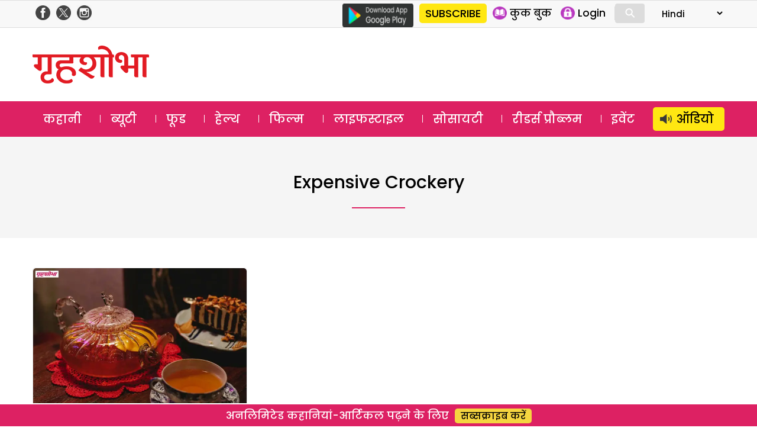

--- FILE ---
content_type: text/html; charset=utf-8
request_url: https://www.google.com/recaptcha/api2/aframe
body_size: 183
content:
<!DOCTYPE HTML><html><head><meta http-equiv="content-type" content="text/html; charset=UTF-8"></head><body><script nonce="Vzv8FvTO78sM-ayPysUw4A">/** Anti-fraud and anti-abuse applications only. See google.com/recaptcha */ try{var clients={'sodar':'https://pagead2.googlesyndication.com/pagead/sodar?'};window.addEventListener("message",function(a){try{if(a.source===window.parent){var b=JSON.parse(a.data);var c=clients[b['id']];if(c){var d=document.createElement('img');d.src=c+b['params']+'&rc='+(localStorage.getItem("rc::a")?sessionStorage.getItem("rc::b"):"");window.document.body.appendChild(d);sessionStorage.setItem("rc::e",parseInt(sessionStorage.getItem("rc::e")||0)+1);localStorage.setItem("rc::h",'1769976049859');}}}catch(b){}});window.parent.postMessage("_grecaptcha_ready", "*");}catch(b){}</script></body></html>